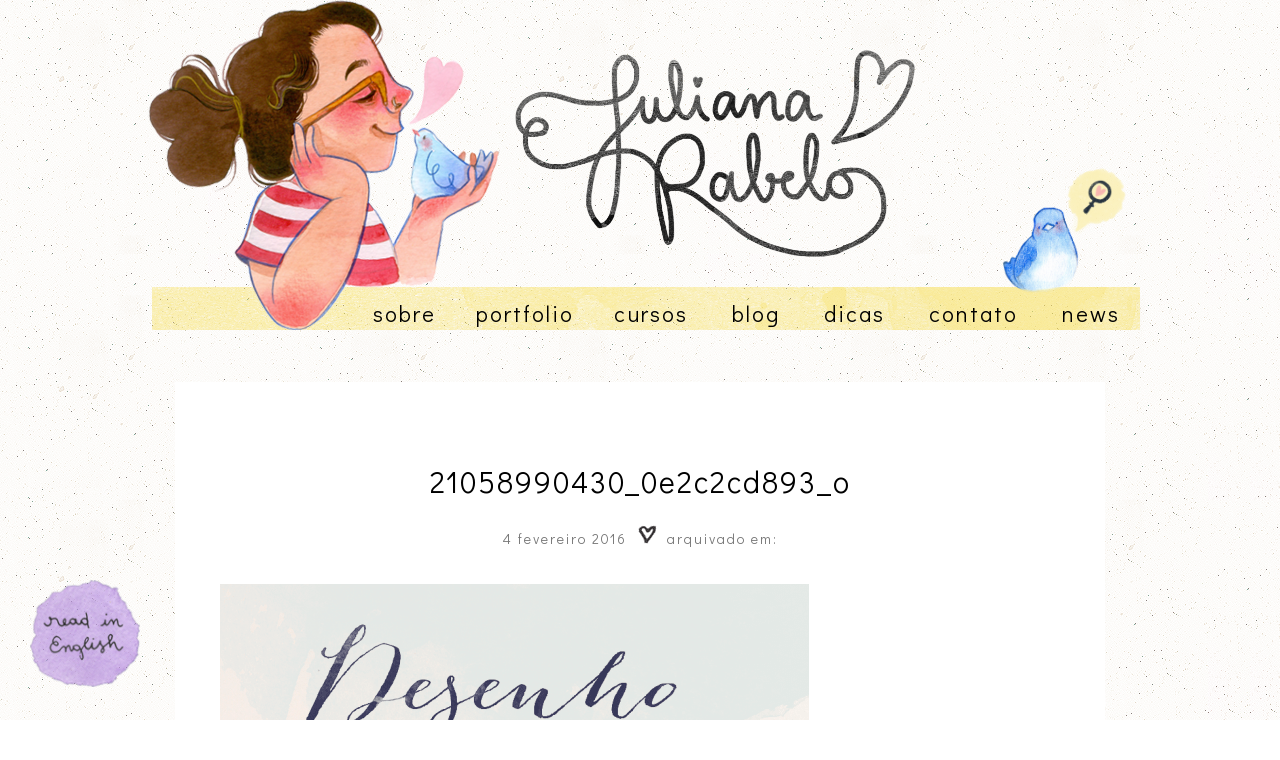

--- FILE ---
content_type: text/html; charset=UTF-8
request_url: https://www.julianarabelo.com/meus-materiais-favoritos-para-desenhar/21058990430_0e2c2cd893_o/
body_size: 8388
content:




<!DOCTYPE html PUBLIC "-//W3C//DTD XHTML 1.0 Transitional//EN" "http://www.w3.org/TR/xhtml1/DTD/xhtml1-transitional.dtd">
<html xmlns="http://www.w3.org/1999/xhtml" lang="pt-BR">
   <head profile="http://gmpg.org/xfn/11">
      
      <meta http-equiv="Content-Type" content="text/html; charset=UTF-8" />
      <meta name="viewport" content="width=device-width, initial-scale=1.0"/>
      <meta name="generator" content="WordPress 6.0.11" />
      <link rel="stylesheet" href="https://use.fontawesome.com/releases/v5.5.0/css/all.css" integrity="sha384-B4dIYHKNBt8Bc12p+WXckhzcICo0wtJAoU8YZTY5qE0Id1GSseTk6S+L3BlXeVIU" crossorigin="anonymous">
      <link rel="stylesheet" href="https://www.julianarabelo.com/wp-content/themes/tema/style.css" type="text/css" media="screen" />
      <link rel="alternate" type="application/rss+xml" title="Juliana Rabelo RSS Feed" href="https://www.julianarabelo.com/feed/" />
      <link rel="pingback" href="https://www.julianarabelo.com/xmlrpc.php" />
      <link rel="shortcut icon" type="image/x-icon" href="https://www.julianarabelo.com/wp-content/uploads/2019/04/favicon.png"/>
     <meta name='robots' content='index, follow, max-image-preview:large, max-snippet:-1, max-video-preview:-1' />
<script type="text/javascript">                function apbct_attach_event_handler__backend(elem, event, callback) {                    if(typeof window.addEventListener === "function") elem.addEventListener(event, callback);                    else                                                elem.attachEvent(event, callback);                }                apbct_attach_event_handler__backend(window, 'DOMContentLoaded', function(){                    if (typeof apbctLocalStorage === "object") {                        apbctLocalStorage.set('ct_checkjs', 'd5c625ee068c57475e31395f5b97e49f6c2dfb69a4b4ae9a5e3b980605b3d378', true );                    } else {                        console.log('APBCT ERROR: apbctLocalStorage object is not loaded.');                    }                  });    </script>
	<!-- This site is optimized with the Yoast SEO plugin v19.5.1 - https://yoast.com/wordpress/plugins/seo/ -->
	<title>21058990430_0e2c2cd893_o &bull; Juliana Rabelo</title>
	<link rel="canonical" href="https://www.julianarabelo.com/wp-content/uploads/2015/09/21058990430_0e2c2cd893_o.png" />
	<meta property="og:locale" content="pt_BR" />
	<meta property="og:type" content="article" />
	<meta property="og:title" content="21058990430_0e2c2cd893_o &bull; Juliana Rabelo" />
	<meta property="og:url" content="https://www.julianarabelo.com/wp-content/uploads/2015/09/21058990430_0e2c2cd893_o.png" />
	<meta property="og:site_name" content="Juliana Rabelo" />
	<meta property="og:image" content="https://www.julianarabelo.com/wp-content/uploads/2015/09/21058990430_0e2c2cd893_o.png" />
	<meta property="og:image:width" content="900" />
	<meta property="og:image:height" content="1222" />
	<meta property="og:image:type" content="image/png" />
	<meta name="twitter:card" content="summary" />
	<meta name="twitter:site" content="@julianarabelo_" />
	<script type="application/ld+json" class="yoast-schema-graph">{"@context":"https://schema.org","@graph":[{"@type":"WebPage","@id":"https://www.julianarabelo.com/wp-content/uploads/2015/09/21058990430_0e2c2cd893_o.png","url":"https://www.julianarabelo.com/wp-content/uploads/2015/09/21058990430_0e2c2cd893_o.png","name":"21058990430_0e2c2cd893_o &bull; Juliana Rabelo","isPartOf":{"@id":"https://www.julianarabelo.com/#website"},"primaryImageOfPage":{"@id":"https://www.julianarabelo.com/wp-content/uploads/2015/09/21058990430_0e2c2cd893_o.png#primaryimage"},"image":{"@id":"https://www.julianarabelo.com/wp-content/uploads/2015/09/21058990430_0e2c2cd893_o.png#primaryimage"},"thumbnailUrl":"https://www.julianarabelo.com/wp-content/uploads/2015/09/21058990430_0e2c2cd893_o.png","datePublished":"2016-02-05T01:50:15+00:00","dateModified":"2016-02-05T01:50:15+00:00","breadcrumb":{"@id":"https://www.julianarabelo.com/wp-content/uploads/2015/09/21058990430_0e2c2cd893_o.png#breadcrumb"},"inLanguage":"pt-BR","potentialAction":[{"@type":"ReadAction","target":["https://www.julianarabelo.com/wp-content/uploads/2015/09/21058990430_0e2c2cd893_o.png"]}]},{"@type":"ImageObject","inLanguage":"pt-BR","@id":"https://www.julianarabelo.com/wp-content/uploads/2015/09/21058990430_0e2c2cd893_o.png#primaryimage","url":"https://www.julianarabelo.com/wp-content/uploads/2015/09/21058990430_0e2c2cd893_o.png","contentUrl":"https://www.julianarabelo.com/wp-content/uploads/2015/09/21058990430_0e2c2cd893_o.png","width":900,"height":1222},{"@type":"BreadcrumbList","@id":"https://www.julianarabelo.com/wp-content/uploads/2015/09/21058990430_0e2c2cd893_o.png#breadcrumb","itemListElement":[{"@type":"ListItem","position":1,"name":"Início","item":"https://www.julianarabelo.com/"},{"@type":"ListItem","position":2,"name":"Meus materiais favoritos para desenhar","item":"https://www.julianarabelo.com/meus-materiais-favoritos-para-desenhar/"},{"@type":"ListItem","position":3,"name":"21058990430_0e2c2cd893_o"}]},{"@type":"WebSite","@id":"https://www.julianarabelo.com/#website","url":"https://www.julianarabelo.com/","name":"Juliana Rabelo","description":"ilustrações, inspirações, passo-a-passo, dicas, tutoriais, materiais de desenho e outras lindezas! ♥","publisher":{"@id":"https://www.julianarabelo.com/#/schema/person/911cf9fc4d38f5159f43cbd3a2e5ed3d"},"potentialAction":[{"@type":"SearchAction","target":{"@type":"EntryPoint","urlTemplate":"https://www.julianarabelo.com/?s={search_term_string}"},"query-input":"required name=search_term_string"}],"inLanguage":"pt-BR"},{"@type":["Person","Organization"],"@id":"https://www.julianarabelo.com/#/schema/person/911cf9fc4d38f5159f43cbd3a2e5ed3d","name":"Juliana","image":{"@type":"ImageObject","inLanguage":"pt-BR","@id":"https://www.julianarabelo.com/#/schema/person/image/","url":"https://www.julianarabelo.com/wp-content/uploads/2021/01/23-avatar-redes-ju-rabelo-WEB.png","contentUrl":"https://www.julianarabelo.com/wp-content/uploads/2021/01/23-avatar-redes-ju-rabelo-WEB.png","width":700,"height":700,"caption":"Juliana"},"logo":{"@id":"https://www.julianarabelo.com/#/schema/person/image/"},"sameAs":["https://www.julianarabelo.com","https://twitter.com/julianarabelo_"]}]}</script>
	<!-- / Yoast SEO plugin. -->


<link rel='dns-prefetch' href='//s.w.org' />
<link rel="alternate" type="application/rss+xml" title="Feed de comentários para Juliana Rabelo &raquo; 21058990430_0e2c2cd893_o" href="https://www.julianarabelo.com/meus-materiais-favoritos-para-desenhar/21058990430_0e2c2cd893_o/feed/" />
<script type="text/javascript">
window._wpemojiSettings = {"baseUrl":"https:\/\/s.w.org\/images\/core\/emoji\/14.0.0\/72x72\/","ext":".png","svgUrl":"https:\/\/s.w.org\/images\/core\/emoji\/14.0.0\/svg\/","svgExt":".svg","source":{"concatemoji":"https:\/\/www.julianarabelo.com\/wp-includes\/js\/wp-emoji-release.min.js?ver=6.0.11"}};
/*! This file is auto-generated */
!function(e,a,t){var n,r,o,i=a.createElement("canvas"),p=i.getContext&&i.getContext("2d");function s(e,t){var a=String.fromCharCode,e=(p.clearRect(0,0,i.width,i.height),p.fillText(a.apply(this,e),0,0),i.toDataURL());return p.clearRect(0,0,i.width,i.height),p.fillText(a.apply(this,t),0,0),e===i.toDataURL()}function c(e){var t=a.createElement("script");t.src=e,t.defer=t.type="text/javascript",a.getElementsByTagName("head")[0].appendChild(t)}for(o=Array("flag","emoji"),t.supports={everything:!0,everythingExceptFlag:!0},r=0;r<o.length;r++)t.supports[o[r]]=function(e){if(!p||!p.fillText)return!1;switch(p.textBaseline="top",p.font="600 32px Arial",e){case"flag":return s([127987,65039,8205,9895,65039],[127987,65039,8203,9895,65039])?!1:!s([55356,56826,55356,56819],[55356,56826,8203,55356,56819])&&!s([55356,57332,56128,56423,56128,56418,56128,56421,56128,56430,56128,56423,56128,56447],[55356,57332,8203,56128,56423,8203,56128,56418,8203,56128,56421,8203,56128,56430,8203,56128,56423,8203,56128,56447]);case"emoji":return!s([129777,127995,8205,129778,127999],[129777,127995,8203,129778,127999])}return!1}(o[r]),t.supports.everything=t.supports.everything&&t.supports[o[r]],"flag"!==o[r]&&(t.supports.everythingExceptFlag=t.supports.everythingExceptFlag&&t.supports[o[r]]);t.supports.everythingExceptFlag=t.supports.everythingExceptFlag&&!t.supports.flag,t.DOMReady=!1,t.readyCallback=function(){t.DOMReady=!0},t.supports.everything||(n=function(){t.readyCallback()},a.addEventListener?(a.addEventListener("DOMContentLoaded",n,!1),e.addEventListener("load",n,!1)):(e.attachEvent("onload",n),a.attachEvent("onreadystatechange",function(){"complete"===a.readyState&&t.readyCallback()})),(e=t.source||{}).concatemoji?c(e.concatemoji):e.wpemoji&&e.twemoji&&(c(e.twemoji),c(e.wpemoji)))}(window,document,window._wpemojiSettings);
</script>
<style type="text/css">
img.wp-smiley,
img.emoji {
	display: inline !important;
	border: none !important;
	box-shadow: none !important;
	height: 1em !important;
	width: 1em !important;
	margin: 0 0.07em !important;
	vertical-align: -0.1em !important;
	background: none !important;
	padding: 0 !important;
}
</style>
	<link rel='stylesheet' id='sbi_styles-css'  href='https://www.julianarabelo.com/wp-content/plugins/instagram-feed/css/sbi-styles.min.css?ver=6.0.6' type='text/css' media='all' />
<link rel='stylesheet' id='wp-block-library-css'  href='https://www.julianarabelo.com/wp-includes/css/dist/block-library/style.min.css?ver=6.0.11' type='text/css' media='all' />
<style id='global-styles-inline-css' type='text/css'>
body{--wp--preset--color--black: #000000;--wp--preset--color--cyan-bluish-gray: #abb8c3;--wp--preset--color--white: #ffffff;--wp--preset--color--pale-pink: #f78da7;--wp--preset--color--vivid-red: #cf2e2e;--wp--preset--color--luminous-vivid-orange: #ff6900;--wp--preset--color--luminous-vivid-amber: #fcb900;--wp--preset--color--light-green-cyan: #7bdcb5;--wp--preset--color--vivid-green-cyan: #00d084;--wp--preset--color--pale-cyan-blue: #8ed1fc;--wp--preset--color--vivid-cyan-blue: #0693e3;--wp--preset--color--vivid-purple: #9b51e0;--wp--preset--gradient--vivid-cyan-blue-to-vivid-purple: linear-gradient(135deg,rgba(6,147,227,1) 0%,rgb(155,81,224) 100%);--wp--preset--gradient--light-green-cyan-to-vivid-green-cyan: linear-gradient(135deg,rgb(122,220,180) 0%,rgb(0,208,130) 100%);--wp--preset--gradient--luminous-vivid-amber-to-luminous-vivid-orange: linear-gradient(135deg,rgba(252,185,0,1) 0%,rgba(255,105,0,1) 100%);--wp--preset--gradient--luminous-vivid-orange-to-vivid-red: linear-gradient(135deg,rgba(255,105,0,1) 0%,rgb(207,46,46) 100%);--wp--preset--gradient--very-light-gray-to-cyan-bluish-gray: linear-gradient(135deg,rgb(238,238,238) 0%,rgb(169,184,195) 100%);--wp--preset--gradient--cool-to-warm-spectrum: linear-gradient(135deg,rgb(74,234,220) 0%,rgb(151,120,209) 20%,rgb(207,42,186) 40%,rgb(238,44,130) 60%,rgb(251,105,98) 80%,rgb(254,248,76) 100%);--wp--preset--gradient--blush-light-purple: linear-gradient(135deg,rgb(255,206,236) 0%,rgb(152,150,240) 100%);--wp--preset--gradient--blush-bordeaux: linear-gradient(135deg,rgb(254,205,165) 0%,rgb(254,45,45) 50%,rgb(107,0,62) 100%);--wp--preset--gradient--luminous-dusk: linear-gradient(135deg,rgb(255,203,112) 0%,rgb(199,81,192) 50%,rgb(65,88,208) 100%);--wp--preset--gradient--pale-ocean: linear-gradient(135deg,rgb(255,245,203) 0%,rgb(182,227,212) 50%,rgb(51,167,181) 100%);--wp--preset--gradient--electric-grass: linear-gradient(135deg,rgb(202,248,128) 0%,rgb(113,206,126) 100%);--wp--preset--gradient--midnight: linear-gradient(135deg,rgb(2,3,129) 0%,rgb(40,116,252) 100%);--wp--preset--duotone--dark-grayscale: url('#wp-duotone-dark-grayscale');--wp--preset--duotone--grayscale: url('#wp-duotone-grayscale');--wp--preset--duotone--purple-yellow: url('#wp-duotone-purple-yellow');--wp--preset--duotone--blue-red: url('#wp-duotone-blue-red');--wp--preset--duotone--midnight: url('#wp-duotone-midnight');--wp--preset--duotone--magenta-yellow: url('#wp-duotone-magenta-yellow');--wp--preset--duotone--purple-green: url('#wp-duotone-purple-green');--wp--preset--duotone--blue-orange: url('#wp-duotone-blue-orange');--wp--preset--font-size--small: 13px;--wp--preset--font-size--medium: 20px;--wp--preset--font-size--large: 36px;--wp--preset--font-size--x-large: 42px;}.has-black-color{color: var(--wp--preset--color--black) !important;}.has-cyan-bluish-gray-color{color: var(--wp--preset--color--cyan-bluish-gray) !important;}.has-white-color{color: var(--wp--preset--color--white) !important;}.has-pale-pink-color{color: var(--wp--preset--color--pale-pink) !important;}.has-vivid-red-color{color: var(--wp--preset--color--vivid-red) !important;}.has-luminous-vivid-orange-color{color: var(--wp--preset--color--luminous-vivid-orange) !important;}.has-luminous-vivid-amber-color{color: var(--wp--preset--color--luminous-vivid-amber) !important;}.has-light-green-cyan-color{color: var(--wp--preset--color--light-green-cyan) !important;}.has-vivid-green-cyan-color{color: var(--wp--preset--color--vivid-green-cyan) !important;}.has-pale-cyan-blue-color{color: var(--wp--preset--color--pale-cyan-blue) !important;}.has-vivid-cyan-blue-color{color: var(--wp--preset--color--vivid-cyan-blue) !important;}.has-vivid-purple-color{color: var(--wp--preset--color--vivid-purple) !important;}.has-black-background-color{background-color: var(--wp--preset--color--black) !important;}.has-cyan-bluish-gray-background-color{background-color: var(--wp--preset--color--cyan-bluish-gray) !important;}.has-white-background-color{background-color: var(--wp--preset--color--white) !important;}.has-pale-pink-background-color{background-color: var(--wp--preset--color--pale-pink) !important;}.has-vivid-red-background-color{background-color: var(--wp--preset--color--vivid-red) !important;}.has-luminous-vivid-orange-background-color{background-color: var(--wp--preset--color--luminous-vivid-orange) !important;}.has-luminous-vivid-amber-background-color{background-color: var(--wp--preset--color--luminous-vivid-amber) !important;}.has-light-green-cyan-background-color{background-color: var(--wp--preset--color--light-green-cyan) !important;}.has-vivid-green-cyan-background-color{background-color: var(--wp--preset--color--vivid-green-cyan) !important;}.has-pale-cyan-blue-background-color{background-color: var(--wp--preset--color--pale-cyan-blue) !important;}.has-vivid-cyan-blue-background-color{background-color: var(--wp--preset--color--vivid-cyan-blue) !important;}.has-vivid-purple-background-color{background-color: var(--wp--preset--color--vivid-purple) !important;}.has-black-border-color{border-color: var(--wp--preset--color--black) !important;}.has-cyan-bluish-gray-border-color{border-color: var(--wp--preset--color--cyan-bluish-gray) !important;}.has-white-border-color{border-color: var(--wp--preset--color--white) !important;}.has-pale-pink-border-color{border-color: var(--wp--preset--color--pale-pink) !important;}.has-vivid-red-border-color{border-color: var(--wp--preset--color--vivid-red) !important;}.has-luminous-vivid-orange-border-color{border-color: var(--wp--preset--color--luminous-vivid-orange) !important;}.has-luminous-vivid-amber-border-color{border-color: var(--wp--preset--color--luminous-vivid-amber) !important;}.has-light-green-cyan-border-color{border-color: var(--wp--preset--color--light-green-cyan) !important;}.has-vivid-green-cyan-border-color{border-color: var(--wp--preset--color--vivid-green-cyan) !important;}.has-pale-cyan-blue-border-color{border-color: var(--wp--preset--color--pale-cyan-blue) !important;}.has-vivid-cyan-blue-border-color{border-color: var(--wp--preset--color--vivid-cyan-blue) !important;}.has-vivid-purple-border-color{border-color: var(--wp--preset--color--vivid-purple) !important;}.has-vivid-cyan-blue-to-vivid-purple-gradient-background{background: var(--wp--preset--gradient--vivid-cyan-blue-to-vivid-purple) !important;}.has-light-green-cyan-to-vivid-green-cyan-gradient-background{background: var(--wp--preset--gradient--light-green-cyan-to-vivid-green-cyan) !important;}.has-luminous-vivid-amber-to-luminous-vivid-orange-gradient-background{background: var(--wp--preset--gradient--luminous-vivid-amber-to-luminous-vivid-orange) !important;}.has-luminous-vivid-orange-to-vivid-red-gradient-background{background: var(--wp--preset--gradient--luminous-vivid-orange-to-vivid-red) !important;}.has-very-light-gray-to-cyan-bluish-gray-gradient-background{background: var(--wp--preset--gradient--very-light-gray-to-cyan-bluish-gray) !important;}.has-cool-to-warm-spectrum-gradient-background{background: var(--wp--preset--gradient--cool-to-warm-spectrum) !important;}.has-blush-light-purple-gradient-background{background: var(--wp--preset--gradient--blush-light-purple) !important;}.has-blush-bordeaux-gradient-background{background: var(--wp--preset--gradient--blush-bordeaux) !important;}.has-luminous-dusk-gradient-background{background: var(--wp--preset--gradient--luminous-dusk) !important;}.has-pale-ocean-gradient-background{background: var(--wp--preset--gradient--pale-ocean) !important;}.has-electric-grass-gradient-background{background: var(--wp--preset--gradient--electric-grass) !important;}.has-midnight-gradient-background{background: var(--wp--preset--gradient--midnight) !important;}.has-small-font-size{font-size: var(--wp--preset--font-size--small) !important;}.has-medium-font-size{font-size: var(--wp--preset--font-size--medium) !important;}.has-large-font-size{font-size: var(--wp--preset--font-size--large) !important;}.has-x-large-font-size{font-size: var(--wp--preset--font-size--x-large) !important;}
</style>
<link rel='stylesheet' id='ct_public_css-css'  href='https://www.julianarabelo.com/wp-content/plugins/cleantalk-spam-protect/css/cleantalk-public.min.css?ver=5.182.2' type='text/css' media='all' />
<link rel='stylesheet' id='contact-form-7-css'  href='https://www.julianarabelo.com/wp-content/plugins/contact-form-7/includes/css/styles.css?ver=5.6.2' type='text/css' media='all' />
<link rel='stylesheet' id='dot-irecommendthis-css'  href='https://www.julianarabelo.com/wp-content/plugins/i-recommend-this/css/dot-irecommendthis.css?ver=6.0.11' type='text/css' media='all' />
<link rel='stylesheet' id='heart-this-css'  href='https://www.julianarabelo.com/wp-content/plugins/heart-this/css/heart-this.min.css?ver=0.1.0' type='text/css' media='all' />
<script type='text/javascript' src='https://www.julianarabelo.com/wp-includes/js/jquery/jquery.min.js?ver=3.6.0' id='jquery-core-js'></script>
<script type='text/javascript' src='https://www.julianarabelo.com/wp-includes/js/jquery/jquery-migrate.min.js?ver=3.3.2' id='jquery-migrate-js'></script>
<script type='text/javascript' id='sbi_scripts-js-extra'>
/* <![CDATA[ */
var sb_instagram_js_options = {"font_method":"svg","resized_url":"https:\/\/www.julianarabelo.com\/wp-content\/uploads\/sb-instagram-feed-images\/","placeholder":"https:\/\/www.julianarabelo.com\/wp-content\/plugins\/instagram-feed\/img\/placeholder.png","ajax_url":"https:\/\/www.julianarabelo.com\/wp-admin\/admin-ajax.php"};
/* ]]> */
</script>
<script type='text/javascript' src='https://www.julianarabelo.com/wp-content/plugins/instagram-feed/js/sbi-scripts.min.js?ver=6.0.6' id='sbi_scripts-js'></script>
<script type='text/javascript' id='ct_public_functions-js-extra'>
/* <![CDATA[ */
var ctPublicFunctions = {"_ajax_nonce":"6d3b871fb4","_rest_nonce":"95f236de8a","_ajax_url":"\/wp-admin\/admin-ajax.php","_rest_url":"https:\/\/www.julianarabelo.com\/wp-json\/","data__cookies_type":"native","data__ajax_type":"rest","text__wait_for_decoding":"Wait for decoding...","cookiePrefix":""};
var ctPublic = {"settings__forms__check_internal":"0","settings__forms__check_external":"0","blog_home":"https:\/\/www.julianarabelo.com\/","pixel__setting":"0","pixel__enabled":"","pixel__url":null,"data__email_check_before_post":"1","data__cookies_type":"native","data__visible_fields_required":"1"};
/* ]]> */
</script>
<script type='text/javascript' data-cfasync="false" data-pagespeed-no-defer src='https://www.julianarabelo.com/wp-content/plugins/cleantalk-spam-protect/js/apbct-public-bundle.min.js?ver=5.182.2' id='ct_public_functions-js'></script>
<link rel="https://api.w.org/" href="https://www.julianarabelo.com/wp-json/" /><link rel="alternate" type="application/json" href="https://www.julianarabelo.com/wp-json/wp/v2/media/601" /><link rel="EditURI" type="application/rsd+xml" title="RSD" href="https://www.julianarabelo.com/xmlrpc.php?rsd" />
<link rel="wlwmanifest" type="application/wlwmanifest+xml" href="https://www.julianarabelo.com/wp-includes/wlwmanifest.xml" /> 
<meta name="generator" content="WordPress 6.0.11" />
<link rel='shortlink' href='https://www.julianarabelo.com/?p=601' />
<link rel="alternate" type="application/json+oembed" href="https://www.julianarabelo.com/wp-json/oembed/1.0/embed?url=https%3A%2F%2Fwww.julianarabelo.com%2Fmeus-materiais-favoritos-para-desenhar%2F21058990430_0e2c2cd893_o%2F" />
<link rel="alternate" type="text/xml+oembed" href="https://www.julianarabelo.com/wp-json/oembed/1.0/embed?url=https%3A%2F%2Fwww.julianarabelo.com%2Fmeus-materiais-favoritos-para-desenhar%2F21058990430_0e2c2cd893_o%2F&#038;format=xml" />
<link rel="icon" href="https://www.julianarabelo.com/wp-content/uploads/2019/01/5736ico.png" sizes="32x32" />
<link rel="icon" href="https://www.julianarabelo.com/wp-content/uploads/2019/01/5736ico.png" sizes="192x192" />
<link rel="apple-touch-icon" href="https://www.julianarabelo.com/wp-content/uploads/2019/01/5736ico.png" />
<meta name="msapplication-TileImage" content="https://www.julianarabelo.com/wp-content/uploads/2019/01/5736ico.png" />

      <!-- Facebook Pixel Code -->
      <script>
         !function(f,b,e,v,n,t,s)
         {if(f.fbq)return;n=f.fbq=function(){n.callMethod?
         n.callMethod.apply(n,arguments):n.queue.push(arguments)};
         if(!f._fbq)f._fbq=n;n.push=n;n.loaded=!0;n.version='2.0';
         n.queue=[];t=b.createElement(e);t.async=!0;
         t.src=v;s=b.getElementsByTagName(e)[0];
         s.parentNode.insertBefore(t,s)}(window, document,'script',
         'https://connect.facebook.net/en_US/fbevents.js');
         fbq('init', '494234084926959');
         fbq('track', 'PageView');
      </script>
      <noscript><img height="1" width="1" style="display:none"
         src="https://www.facebook.com/tr?id=494234084926959&ev=PageView&noscript=1"
         /></noscript>
      <!-- End Facebook Pixel Code -->
   </head>
   <body data-rsssl=1>
      <div id="cabe">
      <div id="logo"><a href="https://www.julianarabelo.com/"><img src="https://www.julianarabelo.com/wp-content/uploads/2019/04/logo-.png"></a></div>
      <!-- Trigger/Open The Modal -->
      <button id="myBtn" ><img style="margin-bottom:-5px;" src="https://www.julianarabelo.com/wp-content/uploads/2019/04/passarinho-busca.png"></button>
      <!-- The Modal -->
      <div id="myModal" class="modal">
         <!-- Modal content -->
         <div class="modal-content">
            <span class="close">&times;</span>
            <p><img  src="https://www.julianarabelo.com/wp-content/uploads/2019/04/busca-popup.png"></p>
            <form action="/" method="get">
               <label for="search"></label>
               <input type="text" name="s" id="search" value="" style="background: #ffffff; color: #000000; border: 0; height: 40px; padding:0;padding-left:20px; width:200px;font-size:15px;" />
               <button type="submit" style="background: #ffffff; height:40px; color: #000000; border: 0; font-size:20px;"><i class="fa fa-search"></i></button>
            </form>
         </div>
         <script>
            // Get the modal
            var modal = document.getElementById('myModal');
            
            // Get the button that opens the modal
            var btn = document.getElementById("myBtn");
            
            // Get the <span> element that closes the modal
            var span = document.getElementsByClassName("close")[0];
            
            // When the user clicks the button, open the modal 
            btn.onclick = function() {
                modal.style.display = "block";
            }
            
            // When the user clicks on <span> (x), close the modal
            span.onclick = function() {
                modal.style.display = "none";
            }
            
            // When the user clicks anywhere outside of the modal, close it
            window.onclick = function(event) {
                if (event.target == modal) {
                    modal.style.display = "none";
              }}
            
         </script>
      </div>
      <div class="cleaning"></div>
      <div id="menu"> <a href="https://www.julianarabelo.com/sobre/">sobre</a><a href="https://www.julianarabelo.com/portfolio/">portfolio</a><a href="https://www.julianarabelo.com/cursos/">cursos</a> <a href="https://www.julianarabelo.com/category/blog/">blog</a> <a href="https://www.julianarabelo.com/dicas/">dicas</a> <a href="https://www.julianarabelo.com/contato/">contato</a> <a href="https://julianarabelo.substack.com">news</a> 
      </div>

<div id="page-blog">
         <div id="title"><a href="https://www.julianarabelo.com/meus-materiais-favoritos-para-desenhar/21058990430_0e2c2cd893_o/" rel="bookmark" title="21058990430_0e2c2cd893_o">21058990430_0e2c2cd893_o</a></div>
   <div id="date"> 4 fevereiro 2016 <img src="https://www.julianarabelo.com/wp-content/uploads/2019/04/heart.png"> arquivado em: </div>
   <div id="page-blog-cont">
      <p class="attachment"><a href='https://www.julianarabelo.com/wp-content/uploads/2015/09/21058990430_0e2c2cd893_o.png'><img width="589" height="800" src="https://www.julianarabelo.com/wp-content/uploads/2015/09/21058990430_0e2c2cd893_o-589x800.png" class="attachment-medium size-medium" alt="" loading="lazy" srcset="https://www.julianarabelo.com/wp-content/uploads/2015/09/21058990430_0e2c2cd893_o-589x800.png 589w, https://www.julianarabelo.com/wp-content/uploads/2015/09/21058990430_0e2c2cd893_o-754x1024.png 754w, https://www.julianarabelo.com/wp-content/uploads/2015/09/21058990430_0e2c2cd893_o-768x1043.png 768w, https://www.julianarabelo.com/wp-content/uploads/2015/09/21058990430_0e2c2cd893_o.png 900w" sizes="(max-width: 589px) 100vw, 589px" /></a></p>
   </div>
   <div id='share'> 
      <img src="https://www.julianarabelo.com/wp-content/uploads/2019/04/marcadores.png">    
   </div>
   <div id='like'>
      <div style="float:left;padding-right:5px;"><span class="heart-this-wrap"><a href="#" class="heart-this" id="heart-this-697398a2cd359" data-post-id="601"><span>0</span></a></span> </div>
      amaram
   </div>
   <div id='comm'> 
      <img style="margin-bottom:-5px; width:30px" src="https://www.julianarabelo.com/wp-content/uploads/2019/04/heart-comment.png"><a href="https://www.julianarabelo.com/meus-materiais-favoritos-para-desenhar/21058990430_0e2c2cd893_o/" rel="bookmark" title="21058990430_0e2c2cd893_o"><a href="https://www.julianarabelo.com/meus-materiais-favoritos-para-desenhar/21058990430_0e2c2cd893_o/#respond" class="comente" >Comente aqui</a></a>
   </div>
   <div class='cleaning'></div>
   <div id="leia-tb">
      <center><img style="max-width:70%;" src="https://www.julianarabelo.com/wp-content/uploads/2019/04/relacionados.png"></center>
         </div>
   </a>
   <div class='cleaning'></div>
   <div class="compartilhe">
      <a rel="nofollow" target="_blank" href="https://twitter.com/intent/tweet?url=[URL]&text=https://www.julianarabelo.com/meus-materiais-favoritos-para-desenhar/21058990430_0e2c2cd893_o/"><i class="fab fa-twitter"></i> TWEET ESSE POST</a>
      <a href="https://www.pinterest.com/pin/create/button/ rel="nofollow" data-pin-do="buttonBookmark" data-pin-custom="true"><i class="fab fa-pinterest-p"></i> SALVE NO PINTEREST</a>
      <a rel="nofollow" target="_blank" href="https://www.facebook.com/sharer/sharer.php?u=https://www.julianarabelo.com/meus-materiais-favoritos-para-desenhar/21058990430_0e2c2cd893_o/"><i class="fab fa-facebook-f"></i> POSTE NO FACEBOOK</a> 
      <a rel="nofollow" target="_blank" href="https://api.whatsapp.com/send?text=https://www.julianarabelo.com/meus-materiais-favoritos-para-desenhar/21058990430_0e2c2cd893_o/"><i class="fab fa-whatsapp"></i> ENVIE POR WHATS APP</a>
   </div>
         <P>
      	<div id="respond" class="comment-respond">
		<h3 id="reply-title" class="comment-reply-title">Deixe um comentário <small><a rel="nofollow" id="cancel-comment-reply-link" href="/meus-materiais-favoritos-para-desenhar/21058990430_0e2c2cd893_o/#respond" style="display:none;">Cancelar resposta</a></small></h3><form action="https://www.julianarabelo.com/wp-comments-post.php" method="post" id="commentform" class="comment-form"><p class="comment-notes"><span id="email-notes">O seu endereço de e-mail não será publicado.</span> <span class="required-field-message" aria-hidden="true">Campos obrigatórios são marcados com <span class="required" aria-hidden="true">*</span></span></p><div class="comment-form-esq"><input id="author" name="author" type="text" value="" size="30" aria-required='true' placeholder="Nome" />
<input id="email" name="email" type="text" value="" size="30" aria-required='true' placeholder="E-mail" />
<input id="url" name="url" type="text" value="" size="30" placeholder="Website"  /></div>
<div class="comment-form-dir"><textarea id="comment" name="comment" cols="45" rows="1" aria-required="true"></textarea><p class="form-submit"><div id="submit"><input name="submit" type="submit" id="submit" class="submit" value="Publicar comentário" /></div></div><div class="cleaning"></div> <input type='hidden' name='comment_post_ID' value='601' id='comment_post_ID' />
<input type='hidden' name='comment_parent' id='comment_parent' value='0' />
</p><input type="hidden" id="ct_checkjs_86b122d4358357d834a87ce618a55de0" name="ct_checkjs" value="0" /></form>	</div><!-- #respond -->
	      </div>
<div class="cleaning"></div>
<script type='text/javascript' async src='https://d335luupugsy2.cloudfront.net/js/loader-scripts/7a83f9f5-956f-46ad-87b0-617128a42a70-loader.js'></script><script type="text/javascript">				
                    window.addEventListener('DOMContentLoaded', function () {
                        setTimeout(function(){
                            if( document.querySelectorAll('[name^=ct_checkjs]').length > 0 ) {
                                apbct_public_sendREST(
                                    'js_keys__get',
                                    { callback: apbct_js_keys__set_input_value }
                                )
                            }
                        },0)					    
                    })				
                </script><!-- Instagram Feed JS -->
<script type="text/javascript">
var sbiajaxurl = "https://www.julianarabelo.com/wp-admin/admin-ajax.php";
</script>
<script type='text/javascript' src='https://www.julianarabelo.com/wp-includes/js/dist/vendor/regenerator-runtime.min.js?ver=0.13.9' id='regenerator-runtime-js'></script>
<script type='text/javascript' src='https://www.julianarabelo.com/wp-includes/js/dist/vendor/wp-polyfill.min.js?ver=3.15.0' id='wp-polyfill-js'></script>
<script type='text/javascript' id='contact-form-7-js-extra'>
/* <![CDATA[ */
var wpcf7 = {"api":{"root":"https:\/\/www.julianarabelo.com\/wp-json\/","namespace":"contact-form-7\/v1"},"cached":"1"};
/* ]]> */
</script>
<script type='text/javascript' src='https://www.julianarabelo.com/wp-content/plugins/contact-form-7/includes/js/index.js?ver=5.6.2' id='contact-form-7-js'></script>
<script type='text/javascript' id='dot-irecommendthis-js-extra'>
/* <![CDATA[ */
var dot_irecommendthis = {"ajaxurl":"https:\/\/www.julianarabelo.com\/wp-admin\/admin-ajax.php"};
/* ]]> */
</script>
<script type='text/javascript' src='https://www.julianarabelo.com/wp-content/plugins/i-recommend-this/js/dot_irecommendthis.js?ver=2.6.0' id='dot-irecommendthis-js'></script>
<script type='text/javascript' id='heart-this-js-extra'>
/* <![CDATA[ */
var heartThis = {"ajaxURL":"https:\/\/www.julianarabelo.com\/wp-admin\/admin-ajax.php","ajaxNonce":"c37775ae19"};
/* ]]> */
</script>
<script type='text/javascript' src='https://www.julianarabelo.com/wp-content/plugins/heart-this/js/heartThis.pkgd.min.js?ver=0.1.0' id='heart-this-js'></script>
<script type='text/javascript' src='https://www.julianarabelo.com/wp-includes/js/comment-reply.min.js?ver=6.0.11' id='comment-reply-js'></script>
 

<div class="cleaning"></div>

<div id="hideresponsivo">

</div>

<div id="insta">
<img src="https://www.julianarabelo.com/wp-content/uploads/2020/08/insta.png">


<div id="sb_instagram"  class="sbi sbi_mob_col_1 sbi_tab_col_2 sbi_col_4 sbi_width_resp" style="padding-bottom: 10px;width: 100%;" data-feedid="*1"  data-res="auto" data-cols="4" data-colsmobile="1" data-colstablet="2" data-num="4" data-nummobile="" data-shortcode-atts="{}"  data-postid="601" data-locatornonce="86d7f603ea" data-sbi-flags="favorLocal,ajaxPostLoad">
	
    <div id="sbi_images"  style="padding: 5px;">
		    </div>

	<div id="sbi_load" >

	
	
</div>

	    <span class="sbi_resized_image_data" data-feed-id="*1" data-resized="[]">
	</span>
	</div>

<script type="text/javascript">var sb_instagram_js_options = {"font_method":"svg","placeholder":"https:\/\/www.julianarabelo.com\/wp-content\/plugins\/instagram-feed\/img\/placeholder.png","resized_url":"https:\/\/www.julianarabelo.com\/wp-content\/uploads\/sb-instagram-feed-images\/","ajax_url":"https:\/\/www.julianarabelo.com\/wp-admin\/admin-ajax.php"};</script><script type='text/javascript' src='https://www.julianarabelo.com/wp-content/plugins/instagram-feed/js/sbi-scripts.min.js?ver=6.0.6'></script>

 
</div>



<div class="cleaning"></div>

<div id="hideresponsivo">


<div class="cleaning"></div>



<div id="translate"><a href="https://translate.google.com.br/translate?hl=pt-BR&sl=auto&tl=en&u=http%3A%2F%2Fwww.julianarabelo.com%2F"><img src="https://www.julianarabelo.com/wp-content/uploads/2020/08/read.png"></a></div>




<div id="footer">

<div id="ft1"><a href=""><img src="https://www.julianarabelo.com/wp-content/uploads/2020/08/ass.png" style="margin-bottom:30px;">
</a></div>


<div id="ft2">

 <a href="https://www.instagram.com/julianarabelo.art/" target="_blank"><i class="fab fa-instagram"></i></a>
<a href="https://br.pinterest.com/julianarbl/" target="_blank"><i class="fab fa-pinterest-p"></i></a>
<a href="https://twitter.com/julianarabelo_" target="_blank"><i class="fab fa-twitter"></i></a>
<a href="https://www.behance.net/julianarabelo" target="_blank"><i class="fab fa-behance"></i></a>
<a href="https://www.youtube.com/user/julianarabeloart" target="_blank"><i class="fab fa-youtube"></i></a>


</div>


<div id="ft3">
<a href="https://www.qrno.com.br" target="_blank"><img style="padding-top:15px;" src="https://www.julianarabelo.com/wp-content/uploads/2020/08/qrno.png">
</a></div>

</div>
<div class="cleaning"></div>


<div id="footer2">
<a href="#">Todas as imagens e conteúdos presentes neste site são de autoria de Juliana Rabelo, exceto quando sinalizadas.</a><br>


<a href="#">Copyright © 2013 - 2020 Juliana Rabelo. Todos os direitos reservados</a>
</div>

<script async type="text/javascript" src="https://platform.twitter.com/widgets.js"></script>
<script async type="text/javascript" src="https://apis.google.com/js/plusone.js">{lang: "pt-BR"}</script>

<script async defer src="//assets.pinterest.com/js/pinit.js"></script>



</body>
</html>


<!-- Page cached by LiteSpeed Cache 6.4.1 on 2026-01-23 12:49:54 -->